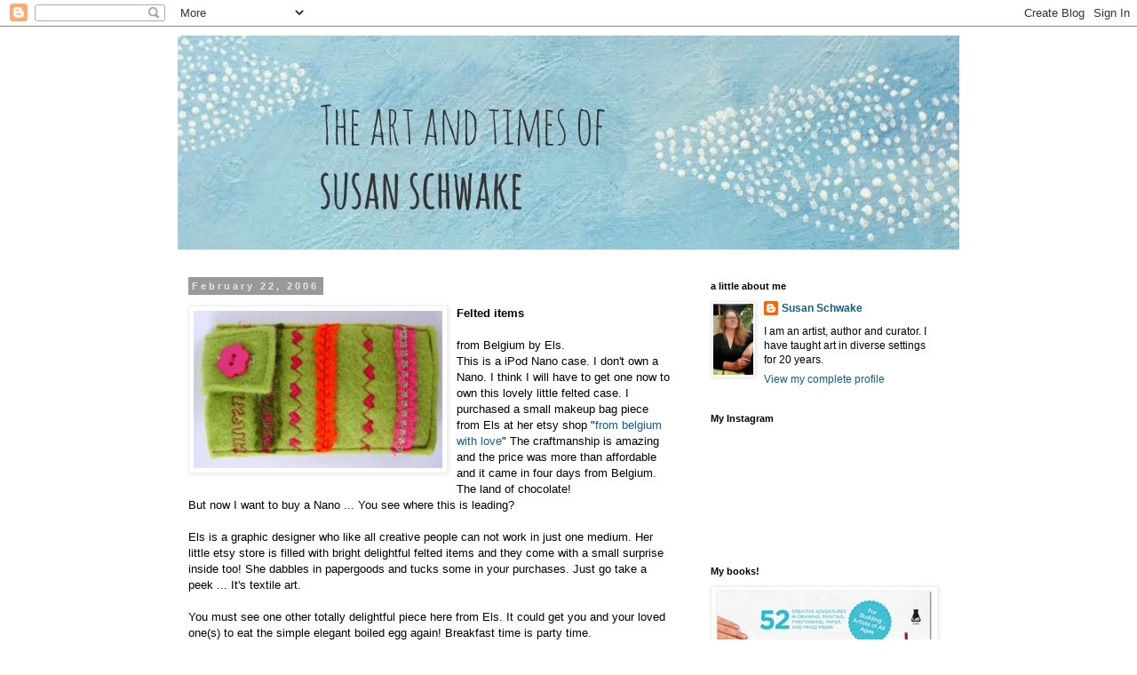

--- FILE ---
content_type: text/html; charset=utf-8
request_url: https://www.google.com/recaptcha/api2/aframe
body_size: 269
content:
<!DOCTYPE HTML><html><head><meta http-equiv="content-type" content="text/html; charset=UTF-8"></head><body><script nonce="F3CIrwSydX75qtIAVXhDkw">/** Anti-fraud and anti-abuse applications only. See google.com/recaptcha */ try{var clients={'sodar':'https://pagead2.googlesyndication.com/pagead/sodar?'};window.addEventListener("message",function(a){try{if(a.source===window.parent){var b=JSON.parse(a.data);var c=clients[b['id']];if(c){var d=document.createElement('img');d.src=c+b['params']+'&rc='+(localStorage.getItem("rc::a")?sessionStorage.getItem("rc::b"):"");window.document.body.appendChild(d);sessionStorage.setItem("rc::e",parseInt(sessionStorage.getItem("rc::e")||0)+1);localStorage.setItem("rc::h",'1769368785154');}}}catch(b){}});window.parent.postMessage("_grecaptcha_ready", "*");}catch(b){}</script></body></html>